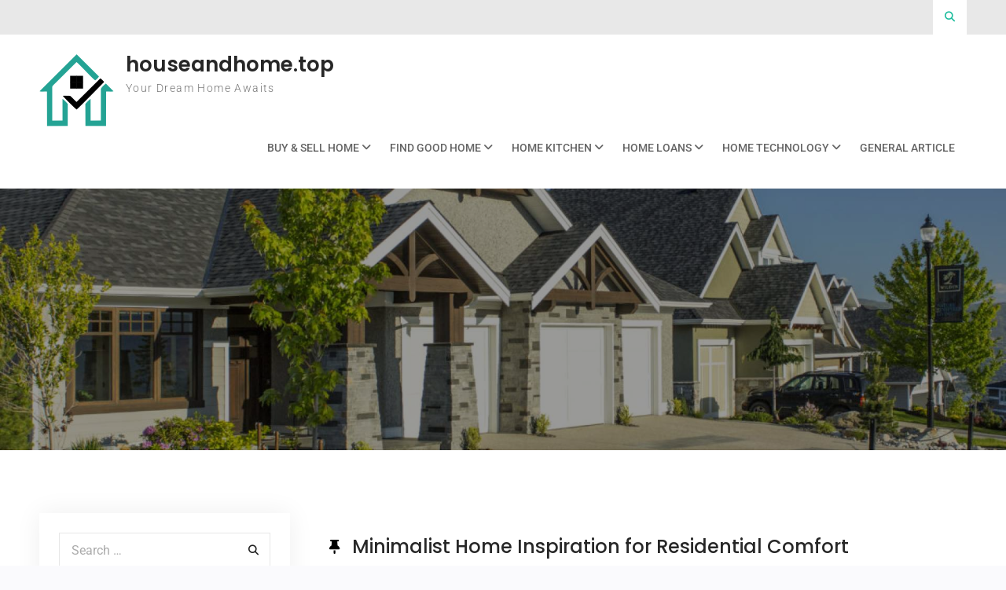

--- FILE ---
content_type: text/html; charset=UTF-8
request_url: https://houseandhome.top/
body_size: 18221
content:
<!doctype html>
<html lang="en-US">
	<head>
		<meta charset="UTF-8">
		<meta name="viewport" content="width=device-width, initial-scale=1">
		<link rel="profile" href="https://gmpg.org/xfn/11">

		<meta name='robots' content='index, follow, max-image-preview:large, max-snippet:-1, max-video-preview:-1' />

	<!-- This site is optimized with the Yoast SEO plugin v26.8 - https://yoast.com/product/yoast-seo-wordpress/ -->
	<title>houseandhome.top - Your Dream Home Awaits</title>
	<link rel="next" href="/page/2" />
	<meta property="og:locale" content="en_US" />
	<meta property="og:type" content="website" />
	<meta property="og:title" content="houseandhome.top - Your Dream Home Awaits" />
	<meta property="og:site_name" content="houseandhome.top" />
	<meta name="twitter:card" content="summary_large_image" />
	<script type="application/ld+json" class="yoast-schema-graph">{"@context":"https://schema.org","@graph":[{"@type":"WebSite","@id":"/#website","url":"/","name":"houseandhome.top","description":"Your Dream Home Awaits","publisher":{"@id":"/#organization"},"potentialAction":[{"@type":"SearchAction","target":{"@type":"EntryPoint","urlTemplate":"/?s={search_term_string}"},"query-input":{"@type":"PropertyValueSpecification","valueRequired":true,"valueName":"search_term_string"}}],"inLanguage":"en-US"},{"@type":"Organization","@id":"/#organization","name":"houseandhome.top","url":"/","logo":{"@type":"ImageObject","inLanguage":"en-US","@id":"/#/schema/logo/image/","url":"https://houseandhome.top/wp-content/uploads/2022/05/logo-3.png","contentUrl":"https://houseandhome.top/wp-content/uploads/2022/05/logo-3.png","width":95,"height":92,"caption":"houseandhome.top"},"image":{"@id":"/#/schema/logo/image/"}}]}</script>
	<!-- / Yoast SEO plugin. -->


<link rel="alternate" type="application/rss+xml" title="houseandhome.top &raquo; Feed" href="https://houseandhome.top/feed" />
<style id='wp-img-auto-sizes-contain-inline-css' type='text/css'>
img:is([sizes=auto i],[sizes^="auto," i]){contain-intrinsic-size:3000px 1500px}
/*# sourceURL=wp-img-auto-sizes-contain-inline-css */
</style>
<style id='wp-emoji-styles-inline-css' type='text/css'>

	img.wp-smiley, img.emoji {
		display: inline !important;
		border: none !important;
		box-shadow: none !important;
		height: 1em !important;
		width: 1em !important;
		margin: 0 0.07em !important;
		vertical-align: -0.1em !important;
		background: none !important;
		padding: 0 !important;
	}
/*# sourceURL=wp-emoji-styles-inline-css */
</style>
<style id='wp-block-library-inline-css' type='text/css'>
:root{--wp-block-synced-color:#7a00df;--wp-block-synced-color--rgb:122,0,223;--wp-bound-block-color:var(--wp-block-synced-color);--wp-editor-canvas-background:#ddd;--wp-admin-theme-color:#007cba;--wp-admin-theme-color--rgb:0,124,186;--wp-admin-theme-color-darker-10:#006ba1;--wp-admin-theme-color-darker-10--rgb:0,107,160.5;--wp-admin-theme-color-darker-20:#005a87;--wp-admin-theme-color-darker-20--rgb:0,90,135;--wp-admin-border-width-focus:2px}@media (min-resolution:192dpi){:root{--wp-admin-border-width-focus:1.5px}}.wp-element-button{cursor:pointer}:root .has-very-light-gray-background-color{background-color:#eee}:root .has-very-dark-gray-background-color{background-color:#313131}:root .has-very-light-gray-color{color:#eee}:root .has-very-dark-gray-color{color:#313131}:root .has-vivid-green-cyan-to-vivid-cyan-blue-gradient-background{background:linear-gradient(135deg,#00d084,#0693e3)}:root .has-purple-crush-gradient-background{background:linear-gradient(135deg,#34e2e4,#4721fb 50%,#ab1dfe)}:root .has-hazy-dawn-gradient-background{background:linear-gradient(135deg,#faaca8,#dad0ec)}:root .has-subdued-olive-gradient-background{background:linear-gradient(135deg,#fafae1,#67a671)}:root .has-atomic-cream-gradient-background{background:linear-gradient(135deg,#fdd79a,#004a59)}:root .has-nightshade-gradient-background{background:linear-gradient(135deg,#330968,#31cdcf)}:root .has-midnight-gradient-background{background:linear-gradient(135deg,#020381,#2874fc)}:root{--wp--preset--font-size--normal:16px;--wp--preset--font-size--huge:42px}.has-regular-font-size{font-size:1em}.has-larger-font-size{font-size:2.625em}.has-normal-font-size{font-size:var(--wp--preset--font-size--normal)}.has-huge-font-size{font-size:var(--wp--preset--font-size--huge)}.has-text-align-center{text-align:center}.has-text-align-left{text-align:left}.has-text-align-right{text-align:right}.has-fit-text{white-space:nowrap!important}#end-resizable-editor-section{display:none}.aligncenter{clear:both}.items-justified-left{justify-content:flex-start}.items-justified-center{justify-content:center}.items-justified-right{justify-content:flex-end}.items-justified-space-between{justify-content:space-between}.screen-reader-text{border:0;clip-path:inset(50%);height:1px;margin:-1px;overflow:hidden;padding:0;position:absolute;width:1px;word-wrap:normal!important}.screen-reader-text:focus{background-color:#ddd;clip-path:none;color:#444;display:block;font-size:1em;height:auto;left:5px;line-height:normal;padding:15px 23px 14px;text-decoration:none;top:5px;width:auto;z-index:100000}html :where(.has-border-color){border-style:solid}html :where([style*=border-top-color]){border-top-style:solid}html :where([style*=border-right-color]){border-right-style:solid}html :where([style*=border-bottom-color]){border-bottom-style:solid}html :where([style*=border-left-color]){border-left-style:solid}html :where([style*=border-width]){border-style:solid}html :where([style*=border-top-width]){border-top-style:solid}html :where([style*=border-right-width]){border-right-style:solid}html :where([style*=border-bottom-width]){border-bottom-style:solid}html :where([style*=border-left-width]){border-left-style:solid}html :where(img[class*=wp-image-]){height:auto;max-width:100%}:where(figure){margin:0 0 1em}html :where(.is-position-sticky){--wp-admin--admin-bar--position-offset:var(--wp-admin--admin-bar--height,0px)}@media screen and (max-width:600px){html :where(.is-position-sticky){--wp-admin--admin-bar--position-offset:0px}}

/*# sourceURL=wp-block-library-inline-css */
</style><style id='wp-block-heading-inline-css' type='text/css'>
h1:where(.wp-block-heading).has-background,h2:where(.wp-block-heading).has-background,h3:where(.wp-block-heading).has-background,h4:where(.wp-block-heading).has-background,h5:where(.wp-block-heading).has-background,h6:where(.wp-block-heading).has-background{padding:1.25em 2.375em}h1.has-text-align-left[style*=writing-mode]:where([style*=vertical-lr]),h1.has-text-align-right[style*=writing-mode]:where([style*=vertical-rl]),h2.has-text-align-left[style*=writing-mode]:where([style*=vertical-lr]),h2.has-text-align-right[style*=writing-mode]:where([style*=vertical-rl]),h3.has-text-align-left[style*=writing-mode]:where([style*=vertical-lr]),h3.has-text-align-right[style*=writing-mode]:where([style*=vertical-rl]),h4.has-text-align-left[style*=writing-mode]:where([style*=vertical-lr]),h4.has-text-align-right[style*=writing-mode]:where([style*=vertical-rl]),h5.has-text-align-left[style*=writing-mode]:where([style*=vertical-lr]),h5.has-text-align-right[style*=writing-mode]:where([style*=vertical-rl]),h6.has-text-align-left[style*=writing-mode]:where([style*=vertical-lr]),h6.has-text-align-right[style*=writing-mode]:where([style*=vertical-rl]){rotate:180deg}
/*# sourceURL=https://houseandhome.top/wp-includes/blocks/heading/style.min.css */
</style>
<style id='wp-block-image-inline-css' type='text/css'>
.wp-block-image>a,.wp-block-image>figure>a{display:inline-block}.wp-block-image img{box-sizing:border-box;height:auto;max-width:100%;vertical-align:bottom}@media not (prefers-reduced-motion){.wp-block-image img.hide{visibility:hidden}.wp-block-image img.show{animation:show-content-image .4s}}.wp-block-image[style*=border-radius] img,.wp-block-image[style*=border-radius]>a{border-radius:inherit}.wp-block-image.has-custom-border img{box-sizing:border-box}.wp-block-image.aligncenter{text-align:center}.wp-block-image.alignfull>a,.wp-block-image.alignwide>a{width:100%}.wp-block-image.alignfull img,.wp-block-image.alignwide img{height:auto;width:100%}.wp-block-image .aligncenter,.wp-block-image .alignleft,.wp-block-image .alignright,.wp-block-image.aligncenter,.wp-block-image.alignleft,.wp-block-image.alignright{display:table}.wp-block-image .aligncenter>figcaption,.wp-block-image .alignleft>figcaption,.wp-block-image .alignright>figcaption,.wp-block-image.aligncenter>figcaption,.wp-block-image.alignleft>figcaption,.wp-block-image.alignright>figcaption{caption-side:bottom;display:table-caption}.wp-block-image .alignleft{float:left;margin:.5em 1em .5em 0}.wp-block-image .alignright{float:right;margin:.5em 0 .5em 1em}.wp-block-image .aligncenter{margin-left:auto;margin-right:auto}.wp-block-image :where(figcaption){margin-bottom:1em;margin-top:.5em}.wp-block-image.is-style-circle-mask img{border-radius:9999px}@supports ((-webkit-mask-image:none) or (mask-image:none)) or (-webkit-mask-image:none){.wp-block-image.is-style-circle-mask img{border-radius:0;-webkit-mask-image:url('data:image/svg+xml;utf8,<svg viewBox="0 0 100 100" xmlns="http://www.w3.org/2000/svg"><circle cx="50" cy="50" r="50"/></svg>');mask-image:url('data:image/svg+xml;utf8,<svg viewBox="0 0 100 100" xmlns="http://www.w3.org/2000/svg"><circle cx="50" cy="50" r="50"/></svg>');mask-mode:alpha;-webkit-mask-position:center;mask-position:center;-webkit-mask-repeat:no-repeat;mask-repeat:no-repeat;-webkit-mask-size:contain;mask-size:contain}}:root :where(.wp-block-image.is-style-rounded img,.wp-block-image .is-style-rounded img){border-radius:9999px}.wp-block-image figure{margin:0}.wp-lightbox-container{display:flex;flex-direction:column;position:relative}.wp-lightbox-container img{cursor:zoom-in}.wp-lightbox-container img:hover+button{opacity:1}.wp-lightbox-container button{align-items:center;backdrop-filter:blur(16px) saturate(180%);background-color:#5a5a5a40;border:none;border-radius:4px;cursor:zoom-in;display:flex;height:20px;justify-content:center;opacity:0;padding:0;position:absolute;right:16px;text-align:center;top:16px;width:20px;z-index:100}@media not (prefers-reduced-motion){.wp-lightbox-container button{transition:opacity .2s ease}}.wp-lightbox-container button:focus-visible{outline:3px auto #5a5a5a40;outline:3px auto -webkit-focus-ring-color;outline-offset:3px}.wp-lightbox-container button:hover{cursor:pointer;opacity:1}.wp-lightbox-container button:focus{opacity:1}.wp-lightbox-container button:focus,.wp-lightbox-container button:hover,.wp-lightbox-container button:not(:hover):not(:active):not(.has-background){background-color:#5a5a5a40;border:none}.wp-lightbox-overlay{box-sizing:border-box;cursor:zoom-out;height:100vh;left:0;overflow:hidden;position:fixed;top:0;visibility:hidden;width:100%;z-index:100000}.wp-lightbox-overlay .close-button{align-items:center;cursor:pointer;display:flex;justify-content:center;min-height:40px;min-width:40px;padding:0;position:absolute;right:calc(env(safe-area-inset-right) + 16px);top:calc(env(safe-area-inset-top) + 16px);z-index:5000000}.wp-lightbox-overlay .close-button:focus,.wp-lightbox-overlay .close-button:hover,.wp-lightbox-overlay .close-button:not(:hover):not(:active):not(.has-background){background:none;border:none}.wp-lightbox-overlay .lightbox-image-container{height:var(--wp--lightbox-container-height);left:50%;overflow:hidden;position:absolute;top:50%;transform:translate(-50%,-50%);transform-origin:top left;width:var(--wp--lightbox-container-width);z-index:9999999999}.wp-lightbox-overlay .wp-block-image{align-items:center;box-sizing:border-box;display:flex;height:100%;justify-content:center;margin:0;position:relative;transform-origin:0 0;width:100%;z-index:3000000}.wp-lightbox-overlay .wp-block-image img{height:var(--wp--lightbox-image-height);min-height:var(--wp--lightbox-image-height);min-width:var(--wp--lightbox-image-width);width:var(--wp--lightbox-image-width)}.wp-lightbox-overlay .wp-block-image figcaption{display:none}.wp-lightbox-overlay button{background:none;border:none}.wp-lightbox-overlay .scrim{background-color:#fff;height:100%;opacity:.9;position:absolute;width:100%;z-index:2000000}.wp-lightbox-overlay.active{visibility:visible}@media not (prefers-reduced-motion){.wp-lightbox-overlay.active{animation:turn-on-visibility .25s both}.wp-lightbox-overlay.active img{animation:turn-on-visibility .35s both}.wp-lightbox-overlay.show-closing-animation:not(.active){animation:turn-off-visibility .35s both}.wp-lightbox-overlay.show-closing-animation:not(.active) img{animation:turn-off-visibility .25s both}.wp-lightbox-overlay.zoom.active{animation:none;opacity:1;visibility:visible}.wp-lightbox-overlay.zoom.active .lightbox-image-container{animation:lightbox-zoom-in .4s}.wp-lightbox-overlay.zoom.active .lightbox-image-container img{animation:none}.wp-lightbox-overlay.zoom.active .scrim{animation:turn-on-visibility .4s forwards}.wp-lightbox-overlay.zoom.show-closing-animation:not(.active){animation:none}.wp-lightbox-overlay.zoom.show-closing-animation:not(.active) .lightbox-image-container{animation:lightbox-zoom-out .4s}.wp-lightbox-overlay.zoom.show-closing-animation:not(.active) .lightbox-image-container img{animation:none}.wp-lightbox-overlay.zoom.show-closing-animation:not(.active) .scrim{animation:turn-off-visibility .4s forwards}}@keyframes show-content-image{0%{visibility:hidden}99%{visibility:hidden}to{visibility:visible}}@keyframes turn-on-visibility{0%{opacity:0}to{opacity:1}}@keyframes turn-off-visibility{0%{opacity:1;visibility:visible}99%{opacity:0;visibility:visible}to{opacity:0;visibility:hidden}}@keyframes lightbox-zoom-in{0%{transform:translate(calc((-100vw + var(--wp--lightbox-scrollbar-width))/2 + var(--wp--lightbox-initial-left-position)),calc(-50vh + var(--wp--lightbox-initial-top-position))) scale(var(--wp--lightbox-scale))}to{transform:translate(-50%,-50%) scale(1)}}@keyframes lightbox-zoom-out{0%{transform:translate(-50%,-50%) scale(1);visibility:visible}99%{visibility:visible}to{transform:translate(calc((-100vw + var(--wp--lightbox-scrollbar-width))/2 + var(--wp--lightbox-initial-left-position)),calc(-50vh + var(--wp--lightbox-initial-top-position))) scale(var(--wp--lightbox-scale));visibility:hidden}}
/*# sourceURL=https://houseandhome.top/wp-includes/blocks/image/style.min.css */
</style>
<style id='wp-block-image-theme-inline-css' type='text/css'>
:root :where(.wp-block-image figcaption){color:#555;font-size:13px;text-align:center}.is-dark-theme :root :where(.wp-block-image figcaption){color:#ffffffa6}.wp-block-image{margin:0 0 1em}
/*# sourceURL=https://houseandhome.top/wp-includes/blocks/image/theme.min.css */
</style>
<style id='wp-block-tag-cloud-inline-css' type='text/css'>
.wp-block-tag-cloud{box-sizing:border-box}.wp-block-tag-cloud.aligncenter{justify-content:center;text-align:center}.wp-block-tag-cloud a{display:inline-block;margin-right:5px}.wp-block-tag-cloud span{display:inline-block;margin-left:5px;text-decoration:none}:root :where(.wp-block-tag-cloud.is-style-outline){display:flex;flex-wrap:wrap;gap:1ch}:root :where(.wp-block-tag-cloud.is-style-outline a){border:1px solid;font-size:unset!important;margin-right:0;padding:1ch 2ch;text-decoration:none!important}
/*# sourceURL=https://houseandhome.top/wp-includes/blocks/tag-cloud/style.min.css */
</style>
<style id='wp-block-paragraph-inline-css' type='text/css'>
.is-small-text{font-size:.875em}.is-regular-text{font-size:1em}.is-large-text{font-size:2.25em}.is-larger-text{font-size:3em}.has-drop-cap:not(:focus):first-letter{float:left;font-size:8.4em;font-style:normal;font-weight:100;line-height:.68;margin:.05em .1em 0 0;text-transform:uppercase}body.rtl .has-drop-cap:not(:focus):first-letter{float:none;margin-left:.1em}p.has-drop-cap.has-background{overflow:hidden}:root :where(p.has-background){padding:1.25em 2.375em}:where(p.has-text-color:not(.has-link-color)) a{color:inherit}p.has-text-align-left[style*="writing-mode:vertical-lr"],p.has-text-align-right[style*="writing-mode:vertical-rl"]{rotate:180deg}
/*# sourceURL=https://houseandhome.top/wp-includes/blocks/paragraph/style.min.css */
</style>
<style id='global-styles-inline-css' type='text/css'>
:root{--wp--preset--aspect-ratio--square: 1;--wp--preset--aspect-ratio--4-3: 4/3;--wp--preset--aspect-ratio--3-4: 3/4;--wp--preset--aspect-ratio--3-2: 3/2;--wp--preset--aspect-ratio--2-3: 2/3;--wp--preset--aspect-ratio--16-9: 16/9;--wp--preset--aspect-ratio--9-16: 9/16;--wp--preset--color--black: #111111;--wp--preset--color--cyan-bluish-gray: #abb8c3;--wp--preset--color--white: #ffffff;--wp--preset--color--pale-pink: #f78da7;--wp--preset--color--vivid-red: #cf2e2e;--wp--preset--color--luminous-vivid-orange: #ff6900;--wp--preset--color--luminous-vivid-amber: #fcb900;--wp--preset--color--light-green-cyan: #7bdcb5;--wp--preset--color--vivid-green-cyan: #00d084;--wp--preset--color--pale-cyan-blue: #8ed1fc;--wp--preset--color--vivid-cyan-blue: #0693e3;--wp--preset--color--vivid-purple: #9b51e0;--wp--preset--color--gray: #f4f4f4;--wp--preset--color--blue: #3a85eb;--wp--preset--color--yellow: #e9c01e;--wp--preset--gradient--vivid-cyan-blue-to-vivid-purple: linear-gradient(135deg,rgb(6,147,227) 0%,rgb(155,81,224) 100%);--wp--preset--gradient--light-green-cyan-to-vivid-green-cyan: linear-gradient(135deg,rgb(122,220,180) 0%,rgb(0,208,130) 100%);--wp--preset--gradient--luminous-vivid-amber-to-luminous-vivid-orange: linear-gradient(135deg,rgb(252,185,0) 0%,rgb(255,105,0) 100%);--wp--preset--gradient--luminous-vivid-orange-to-vivid-red: linear-gradient(135deg,rgb(255,105,0) 0%,rgb(207,46,46) 100%);--wp--preset--gradient--very-light-gray-to-cyan-bluish-gray: linear-gradient(135deg,rgb(238,238,238) 0%,rgb(169,184,195) 100%);--wp--preset--gradient--cool-to-warm-spectrum: linear-gradient(135deg,rgb(74,234,220) 0%,rgb(151,120,209) 20%,rgb(207,42,186) 40%,rgb(238,44,130) 60%,rgb(251,105,98) 80%,rgb(254,248,76) 100%);--wp--preset--gradient--blush-light-purple: linear-gradient(135deg,rgb(255,206,236) 0%,rgb(152,150,240) 100%);--wp--preset--gradient--blush-bordeaux: linear-gradient(135deg,rgb(254,205,165) 0%,rgb(254,45,45) 50%,rgb(107,0,62) 100%);--wp--preset--gradient--luminous-dusk: linear-gradient(135deg,rgb(255,203,112) 0%,rgb(199,81,192) 50%,rgb(65,88,208) 100%);--wp--preset--gradient--pale-ocean: linear-gradient(135deg,rgb(255,245,203) 0%,rgb(182,227,212) 50%,rgb(51,167,181) 100%);--wp--preset--gradient--electric-grass: linear-gradient(135deg,rgb(202,248,128) 0%,rgb(113,206,126) 100%);--wp--preset--gradient--midnight: linear-gradient(135deg,rgb(2,3,129) 0%,rgb(40,116,252) 100%);--wp--preset--font-size--small: 14px;--wp--preset--font-size--medium: 20px;--wp--preset--font-size--large: 42px;--wp--preset--font-size--x-large: 42px;--wp--preset--font-size--normal: 18px;--wp--preset--font-size--huge: 54px;--wp--preset--spacing--20: 0.44rem;--wp--preset--spacing--30: 0.67rem;--wp--preset--spacing--40: 1rem;--wp--preset--spacing--50: 1.5rem;--wp--preset--spacing--60: 2.25rem;--wp--preset--spacing--70: 3.38rem;--wp--preset--spacing--80: 5.06rem;--wp--preset--shadow--natural: 6px 6px 9px rgba(0, 0, 0, 0.2);--wp--preset--shadow--deep: 12px 12px 50px rgba(0, 0, 0, 0.4);--wp--preset--shadow--sharp: 6px 6px 0px rgba(0, 0, 0, 0.2);--wp--preset--shadow--outlined: 6px 6px 0px -3px rgb(255, 255, 255), 6px 6px rgb(0, 0, 0);--wp--preset--shadow--crisp: 6px 6px 0px rgb(0, 0, 0);}:where(.is-layout-flex){gap: 0.5em;}:where(.is-layout-grid){gap: 0.5em;}body .is-layout-flex{display: flex;}.is-layout-flex{flex-wrap: wrap;align-items: center;}.is-layout-flex > :is(*, div){margin: 0;}body .is-layout-grid{display: grid;}.is-layout-grid > :is(*, div){margin: 0;}:where(.wp-block-columns.is-layout-flex){gap: 2em;}:where(.wp-block-columns.is-layout-grid){gap: 2em;}:where(.wp-block-post-template.is-layout-flex){gap: 1.25em;}:where(.wp-block-post-template.is-layout-grid){gap: 1.25em;}.has-black-color{color: var(--wp--preset--color--black) !important;}.has-cyan-bluish-gray-color{color: var(--wp--preset--color--cyan-bluish-gray) !important;}.has-white-color{color: var(--wp--preset--color--white) !important;}.has-pale-pink-color{color: var(--wp--preset--color--pale-pink) !important;}.has-vivid-red-color{color: var(--wp--preset--color--vivid-red) !important;}.has-luminous-vivid-orange-color{color: var(--wp--preset--color--luminous-vivid-orange) !important;}.has-luminous-vivid-amber-color{color: var(--wp--preset--color--luminous-vivid-amber) !important;}.has-light-green-cyan-color{color: var(--wp--preset--color--light-green-cyan) !important;}.has-vivid-green-cyan-color{color: var(--wp--preset--color--vivid-green-cyan) !important;}.has-pale-cyan-blue-color{color: var(--wp--preset--color--pale-cyan-blue) !important;}.has-vivid-cyan-blue-color{color: var(--wp--preset--color--vivid-cyan-blue) !important;}.has-vivid-purple-color{color: var(--wp--preset--color--vivid-purple) !important;}.has-black-background-color{background-color: var(--wp--preset--color--black) !important;}.has-cyan-bluish-gray-background-color{background-color: var(--wp--preset--color--cyan-bluish-gray) !important;}.has-white-background-color{background-color: var(--wp--preset--color--white) !important;}.has-pale-pink-background-color{background-color: var(--wp--preset--color--pale-pink) !important;}.has-vivid-red-background-color{background-color: var(--wp--preset--color--vivid-red) !important;}.has-luminous-vivid-orange-background-color{background-color: var(--wp--preset--color--luminous-vivid-orange) !important;}.has-luminous-vivid-amber-background-color{background-color: var(--wp--preset--color--luminous-vivid-amber) !important;}.has-light-green-cyan-background-color{background-color: var(--wp--preset--color--light-green-cyan) !important;}.has-vivid-green-cyan-background-color{background-color: var(--wp--preset--color--vivid-green-cyan) !important;}.has-pale-cyan-blue-background-color{background-color: var(--wp--preset--color--pale-cyan-blue) !important;}.has-vivid-cyan-blue-background-color{background-color: var(--wp--preset--color--vivid-cyan-blue) !important;}.has-vivid-purple-background-color{background-color: var(--wp--preset--color--vivid-purple) !important;}.has-black-border-color{border-color: var(--wp--preset--color--black) !important;}.has-cyan-bluish-gray-border-color{border-color: var(--wp--preset--color--cyan-bluish-gray) !important;}.has-white-border-color{border-color: var(--wp--preset--color--white) !important;}.has-pale-pink-border-color{border-color: var(--wp--preset--color--pale-pink) !important;}.has-vivid-red-border-color{border-color: var(--wp--preset--color--vivid-red) !important;}.has-luminous-vivid-orange-border-color{border-color: var(--wp--preset--color--luminous-vivid-orange) !important;}.has-luminous-vivid-amber-border-color{border-color: var(--wp--preset--color--luminous-vivid-amber) !important;}.has-light-green-cyan-border-color{border-color: var(--wp--preset--color--light-green-cyan) !important;}.has-vivid-green-cyan-border-color{border-color: var(--wp--preset--color--vivid-green-cyan) !important;}.has-pale-cyan-blue-border-color{border-color: var(--wp--preset--color--pale-cyan-blue) !important;}.has-vivid-cyan-blue-border-color{border-color: var(--wp--preset--color--vivid-cyan-blue) !important;}.has-vivid-purple-border-color{border-color: var(--wp--preset--color--vivid-purple) !important;}.has-vivid-cyan-blue-to-vivid-purple-gradient-background{background: var(--wp--preset--gradient--vivid-cyan-blue-to-vivid-purple) !important;}.has-light-green-cyan-to-vivid-green-cyan-gradient-background{background: var(--wp--preset--gradient--light-green-cyan-to-vivid-green-cyan) !important;}.has-luminous-vivid-amber-to-luminous-vivid-orange-gradient-background{background: var(--wp--preset--gradient--luminous-vivid-amber-to-luminous-vivid-orange) !important;}.has-luminous-vivid-orange-to-vivid-red-gradient-background{background: var(--wp--preset--gradient--luminous-vivid-orange-to-vivid-red) !important;}.has-very-light-gray-to-cyan-bluish-gray-gradient-background{background: var(--wp--preset--gradient--very-light-gray-to-cyan-bluish-gray) !important;}.has-cool-to-warm-spectrum-gradient-background{background: var(--wp--preset--gradient--cool-to-warm-spectrum) !important;}.has-blush-light-purple-gradient-background{background: var(--wp--preset--gradient--blush-light-purple) !important;}.has-blush-bordeaux-gradient-background{background: var(--wp--preset--gradient--blush-bordeaux) !important;}.has-luminous-dusk-gradient-background{background: var(--wp--preset--gradient--luminous-dusk) !important;}.has-pale-ocean-gradient-background{background: var(--wp--preset--gradient--pale-ocean) !important;}.has-electric-grass-gradient-background{background: var(--wp--preset--gradient--electric-grass) !important;}.has-midnight-gradient-background{background: var(--wp--preset--gradient--midnight) !important;}.has-small-font-size{font-size: var(--wp--preset--font-size--small) !important;}.has-medium-font-size{font-size: var(--wp--preset--font-size--medium) !important;}.has-large-font-size{font-size: var(--wp--preset--font-size--large) !important;}.has-x-large-font-size{font-size: var(--wp--preset--font-size--x-large) !important;}
/*# sourceURL=global-styles-inline-css */
</style>

<style id='classic-theme-styles-inline-css' type='text/css'>
/*! This file is auto-generated */
.wp-block-button__link{color:#fff;background-color:#32373c;border-radius:9999px;box-shadow:none;text-decoration:none;padding:calc(.667em + 2px) calc(1.333em + 2px);font-size:1.125em}.wp-block-file__button{background:#32373c;color:#fff;text-decoration:none}
/*# sourceURL=/wp-includes/css/classic-themes.min.css */
</style>
<link rel='stylesheet' id='font-awesome-css' href='https://houseandhome.top/wp-content/themes/surya-chandra-lite/third-party/font-awesome/css/all.min.css?ver=6.7.2' type='text/css' media='all' />
<link rel='stylesheet' id='surya-chandra-google-fonts-css' href='https://houseandhome.top/wp-content/fonts/f7b73a3b15f35804fca297977d75dc79.css' type='text/css' media='all' />
<link rel='stylesheet' id='surya-chandra-style-css' href='https://houseandhome.top/wp-content/themes/business-mart/style.css?ver=1.2.5' type='text/css' media='all' />
<link rel='stylesheet' id='surya-chandra-block-style-css' href='https://houseandhome.top/wp-content/themes/surya-chandra-lite/css/blocks.css?ver=20250805-11428' type='text/css' media='all' />
<link rel='stylesheet' id='surya-chandra-lite-style-parent-css' href='https://houseandhome.top/wp-content/themes/surya-chandra-lite/style.css?ver=6.9' type='text/css' media='all' />
<link rel='stylesheet' id='business-mart-style-css' href='https://houseandhome.top/wp-content/themes/business-mart/style.css?ver=1.0.0' type='text/css' media='all' />
<link rel='stylesheet' id='wp-add-custom-css-css' href='https://houseandhome.top?display_custom_css=css&#038;ver=6.9' type='text/css' media='all' />
<script type="text/javascript" src="https://houseandhome.top/wp-includes/js/jquery/jquery.min.js?ver=3.7.1" id="jquery-core-js"></script>
<script type="text/javascript" src="https://houseandhome.top/wp-includes/js/jquery/jquery-migrate.min.js?ver=3.4.1" id="jquery-migrate-js"></script>
<link rel="https://api.w.org/" href="https://houseandhome.top/wp-json/" /><link rel="EditURI" type="application/rsd+xml" title="RSD" href="https://houseandhome.top/xmlrpc.php?rsd" />
<meta name="generator" content="WordPress 6.9" />
<link rel="icon" href="https://houseandhome.top/wp-content/uploads/2022/05/cropped-icon-32x32.png" sizes="32x32" />
<link rel="icon" href="https://houseandhome.top/wp-content/uploads/2022/05/cropped-icon-192x192.png" sizes="192x192" />
<link rel="apple-touch-icon" href="https://houseandhome.top/wp-content/uploads/2022/05/cropped-icon-180x180.png" />
<meta name="msapplication-TileImage" content="https://houseandhome.top/wp-content/uploads/2022/05/cropped-icon-270x270.png" />
	</head>

	<body class="home blog wp-custom-logo wp-embed-responsive wp-theme-surya-chandra-lite wp-child-theme-business-mart hfeed archive-layout-simple global-layout-left-sidebar header-layout-1 disable-quick-link">
				<div id="page" class="site">
			<a class="skip-link screen-reader-text" href="#content">Skip to content</a>

			<div id="tophead">
	<div class="container">

		<a href="#" class="search-icon"><i class="fa fa-search"></i></a>
		<div class="search-box-wrap">
			<div class="container">
				

<form role="search" method="get" class="search-form" action="https://houseandhome.top/">
	<label for="search-form-6970c6a8a8299">
		<span class="screen-reader-text">Search for:</span>
	</label>
	<input type="search" id="search-form-6970c6a8a8299" class="search-field" placeholder="Search &hellip;" value="" name="s" />
	<a href="#" class="btn btn-close-search">X</a>
	<input type="submit" class="search-submit" value="&#xf002;" />
</form><!-- .search-form -->
			</div><!-- .container -->
		</div><!-- .search-box-wrap -->


		
		<div class="header-social-wrapper">
					</div><!-- .header-social-wrapper -->
	</div><!-- .container -->
</div><!-- #tophead -->

<header id="masthead" class="site-header">
	<div class="container">

				<div class="site-branding">
			<a href="https://houseandhome.top/" class="custom-logo-link"  aria-current="page"><img width="95" height="92" src="https://houseandhome.top/wp-content/uploads/2022/05/logo-3.png" class="custom-logo" alt="houseandhome.top" decoding="async" /></a>							<div id="site-identity">
																		<h1 class="site-title"><a href="https://houseandhome.top/" rel="home">houseandhome.top</a></h1>
																													<p class="site-description">Your Dream Home Awaits</p>
															</div><!-- #site-identity -->
					</div><!-- .site-branding -->
		
		<div id="header-right">
			<div id="quick-link-buttons">
															</div><!-- #quick-link-buttons -->
		</div><!-- #header-right -->

		<div id="main-navigation">
			<div class="menu-wrapper">
				<button id="menu-toggle" class="menu-toggle" aria-controls="main-menu" aria-expanded="false"><i class="fa fa-bars"></i><i class="fa fa-times" aria-hidden="true"></i><span class="menu-label">Menu</span></button>

				<div class="menu-inside-wrapper">
					<nav id="site-navigation" class="main-navigation">
						<div class="menu-secondary-menu-container"><ul id="primary-menu" class="menu"><li id="menu-item-51" class="menu-item menu-item-type-taxonomy menu-item-object-category menu-item-has-children menu-item-51"><a href="https://houseandhome.top/category/buy-sell-home">Buy &amp; Sell Home</a>
<ul class="sub-menu">
	<li id="menu-item-52" class="menu-item menu-item-type-taxonomy menu-item-object-category menu-item-52"><a href="https://houseandhome.top/category/buy-sell-home/buy-home-tips">Buy Home Tips</a></li>
	<li id="menu-item-53" class="menu-item menu-item-type-taxonomy menu-item-object-category menu-item-53"><a href="https://houseandhome.top/category/buy-sell-home/home-agent">Home Agent</a></li>
	<li id="menu-item-54" class="menu-item menu-item-type-taxonomy menu-item-object-category menu-item-54"><a href="https://houseandhome.top/category/buy-sell-home/property-discussion">Property Discussion</a></li>
	<li id="menu-item-55" class="menu-item menu-item-type-taxonomy menu-item-object-category menu-item-55"><a href="https://houseandhome.top/category/buy-sell-home/sell-home-easier">Sell Home Easier</a></li>
	<li id="menu-item-56" class="menu-item menu-item-type-taxonomy menu-item-object-category menu-item-56"><a href="https://houseandhome.top/category/buy-sell-home/sell-home-tips">Sell Home Tips</a></li>
	<li id="menu-item-57" class="menu-item menu-item-type-taxonomy menu-item-object-category menu-item-57"><a href="https://houseandhome.top/category/buy-sell-home/small-space-home">Small Space Home</a></li>
</ul>
</li>
<li id="menu-item-58" class="menu-item menu-item-type-taxonomy menu-item-object-category menu-item-has-children menu-item-58"><a href="https://houseandhome.top/category/find-good-home">Find Good Home</a>
<ul class="sub-menu">
	<li id="menu-item-59" class="menu-item menu-item-type-taxonomy menu-item-object-category menu-item-59"><a href="https://houseandhome.top/category/find-good-home/best-home-listings">Best Home Listings</a></li>
	<li id="menu-item-60" class="menu-item menu-item-type-taxonomy menu-item-object-category menu-item-60"><a href="https://houseandhome.top/category/find-good-home/dream-home">Dream Home</a></li>
	<li id="menu-item-61" class="menu-item menu-item-type-taxonomy menu-item-object-category menu-item-61"><a href="https://houseandhome.top/category/find-good-home/find-designer-home">Find Designer Home</a></li>
	<li id="menu-item-62" class="menu-item menu-item-type-taxonomy menu-item-object-category menu-item-62"><a href="https://houseandhome.top/category/find-good-home/home-inspection">Home Inspection</a></li>
	<li id="menu-item-63" class="menu-item menu-item-type-taxonomy menu-item-object-category menu-item-63"><a href="https://houseandhome.top/category/find-good-home/perfect-home">Perfect Home</a></li>
	<li id="menu-item-64" class="menu-item menu-item-type-taxonomy menu-item-object-category menu-item-64"><a href="https://houseandhome.top/category/find-good-home/rental-home">Rental Home</a></li>
</ul>
</li>
<li id="menu-item-66" class="menu-item menu-item-type-taxonomy menu-item-object-category menu-item-has-children menu-item-66"><a href="https://houseandhome.top/category/home-kitchen">Home Kitchen</a>
<ul class="sub-menu">
	<li id="menu-item-67" class="menu-item menu-item-type-taxonomy menu-item-object-category menu-item-67"><a href="https://houseandhome.top/category/home-kitchen/kitchen-dining">Kitchen &amp; Dining</a></li>
	<li id="menu-item-68" class="menu-item menu-item-type-taxonomy menu-item-object-category menu-item-68"><a href="https://houseandhome.top/category/home-kitchen/kitchen-appliances-product">Kitchen Appliances &amp; Product</a></li>
	<li id="menu-item-69" class="menu-item menu-item-type-taxonomy menu-item-object-category menu-item-69"><a href="https://houseandhome.top/category/home-kitchen/kitchen-cabinets">Kitchen Cabinets</a></li>
	<li id="menu-item-70" class="menu-item menu-item-type-taxonomy menu-item-object-category menu-item-70"><a href="https://houseandhome.top/category/home-kitchen/kitchen-design">Kitchen Design</a></li>
	<li id="menu-item-71" class="menu-item menu-item-type-taxonomy menu-item-object-category menu-item-71"><a href="https://houseandhome.top/category/home-kitchen/kitchen-furniture">Kitchen Furniture</a></li>
	<li id="menu-item-72" class="menu-item menu-item-type-taxonomy menu-item-object-category menu-item-72"><a href="https://houseandhome.top/category/home-kitchen/minimalist-kitchen">Minimalist Kitchen</a></li>
</ul>
</li>
<li id="menu-item-73" class="menu-item menu-item-type-taxonomy menu-item-object-category menu-item-has-children menu-item-73"><a href="https://houseandhome.top/category/home-loans">Home Loans</a>
<ul class="sub-menu">
	<li id="menu-item-74" class="menu-item menu-item-type-taxonomy menu-item-object-category menu-item-74"><a href="https://houseandhome.top/category/home-loans/apply-home-loans">Apply Home Loans</a></li>
	<li id="menu-item-75" class="menu-item menu-item-type-taxonomy menu-item-object-category menu-item-75"><a href="https://houseandhome.top/category/home-loans/foreigner-property-loans">Foreigner Property Loans</a></li>
	<li id="menu-item-76" class="menu-item menu-item-type-taxonomy menu-item-object-category menu-item-76"><a href="https://houseandhome.top/category/home-loans/home-loan-comparison">Home Loan Comparison</a></li>
	<li id="menu-item-77" class="menu-item menu-item-type-taxonomy menu-item-object-category menu-item-77"><a href="https://houseandhome.top/category/home-loans/home-loans-quality">Home Loans Quality</a></li>
	<li id="menu-item-78" class="menu-item menu-item-type-taxonomy menu-item-object-category menu-item-78"><a href="https://houseandhome.top/category/home-loans/home-loans-suite">Home Loans Suite</a></li>
	<li id="menu-item-79" class="menu-item menu-item-type-taxonomy menu-item-object-category menu-item-79"><a href="https://houseandhome.top/category/home-loans/homebuyers">Homebuyers</a></li>
</ul>
</li>
<li id="menu-item-80" class="menu-item menu-item-type-taxonomy menu-item-object-category menu-item-has-children menu-item-80"><a href="https://houseandhome.top/category/home-technology">Home Technology</a>
<ul class="sub-menu">
	<li id="menu-item-81" class="menu-item menu-item-type-taxonomy menu-item-object-category menu-item-81"><a href="https://houseandhome.top/category/home-technology/best-smarthome-devices">Best Smarthome Devices</a></li>
	<li id="menu-item-82" class="menu-item menu-item-type-taxonomy menu-item-object-category menu-item-82"><a href="https://houseandhome.top/category/home-technology/home-trends">Home Trends</a></li>
	<li id="menu-item-83" class="menu-item menu-item-type-taxonomy menu-item-object-category menu-item-83"><a href="https://houseandhome.top/category/home-technology/smart-home-appliances">Smart Home Appliances</a></li>
	<li id="menu-item-84" class="menu-item menu-item-type-taxonomy menu-item-object-category menu-item-84"><a href="https://houseandhome.top/category/home-technology/smart-home-ideas">Smart Home Ideas</a></li>
	<li id="menu-item-85" class="menu-item menu-item-type-taxonomy menu-item-object-category menu-item-85"><a href="https://houseandhome.top/category/home-technology/smart-home-shopping">Smart Home Shopping</a></li>
	<li id="menu-item-86" class="menu-item menu-item-type-taxonomy menu-item-object-category menu-item-86"><a href="https://houseandhome.top/category/home-technology/standart-home-technology">Standart Home Technology</a></li>
</ul>
</li>
<li id="menu-item-65" class="menu-item menu-item-type-taxonomy menu-item-object-category menu-item-65"><a href="https://houseandhome.top/category/general-article">General Article</a></li>
</ul></div>					</nav><!-- #site-navigation -->
									</div>
			</div><!-- .menu-wrapper -->
		</div><!-- #main-navigation -->

	</div><!-- .container -->
</header><!-- #masthead -->

<div id="custom-header" class="custom-header-enabled ch-layout-1">
			<img src="https://houseandhome.top/wp-content/uploads/2022/05/11.jpg" alt="" />
	
	
</div><!-- #custom-header -->

			<div id="content" class="site-content">

				<div class="container">

					<div class="inner-wrapper">

	<div id="primary" class="content-area">
		<main id="main" class="site-main">

		
<article id="post-2523" class="post-2523 post type-post status-publish format-standard sticky hentry category-dream-home">

	<div class="entry-content-outer-wrapper">

				<div class="entry-thumb aligncenter">
			<a href="https://houseandhome.top/minimalist-home-inspiration-for-residential-comfort.html">
							</a>
		</div><!-- .entry-thumb -->
		
		<div class="entry-content-wrapper">

			<header class="entry-header">
				<h2 class="entry-title"><a href="https://houseandhome.top/minimalist-home-inspiration-for-residential-comfort.html" rel="bookmark">Minimalist Home Inspiration for Residential Comfort</a></h2>			</header><!-- .entry-header -->
							<div class="entry-meta">
					<span class="posted-on"><a href="https://houseandhome.top/minimalist-home-inspiration-for-residential-comfort.html" rel="bookmark"><time class="entry-date published" datetime="2021-12-29T16:04:00+07:00">29/12/2021</time><time class="updated" datetime="2024-06-04T13:07:27+07:00">04/06/2024</time></a></span><span class="cat-links"><a href="https://houseandhome.top/category/find-good-home/dream-home" rel="category tag">Dream Home</a></span>				</div><!-- .entry-meta -->
			
			<div class="entry-content">
				<p>Having a nice and comfortable home is certainly a dream for everyone. The meaning of the word good is not always interpreted as something luxurious or expensive. A house can be said to be good if it has a good interior design. Limited house land makes many people want to get around their lack of space, so creativity is needed to create a minimalist home that is comfortable to live in. The following are some minimalist home inspirations that can be applied in your home:</p>


<div class="wp-block-image">
<figure class="aligncenter size-large"><img decoding="async" src="https://photos.hotelbeds.com/giata/15/158880/158880a_hb_w_001.jpg" alt=""/></figure>
</div>


<h3 class="wp-block-heading">Residential Scandinavian Concept</h3>



<p>Scandinavian designs are currently one of the most modern designs that are in great demand. In this design, it is more dominant to use neutral color characters such as white. Then the windows and large openings are used so that there is natural lighting and fresh air that enters the house. The Scandinavian concept also presents fabric elements to complete the interior appearance. The interior in Scandinavian is identical to the use of wood material so that the design of the house still looks warm. The main concept of Scandinavian indeed has a natural and simple characteristic.</p>



<h3 class="wp-block-heading">Comfortable and Complete Furniture</h3>



<p>The existence of limitations in space certainly does not reduce creativity to create an ideal minimalist home. You can create a modern residential style that is comfortable and complete with the right spatial arrangement. Starting from a simple storage concept to a dining room with a different color theme. In addition to using different colors, you can use the bar table &hellip; <a href="https://houseandhome.top/minimalist-home-inspiration-for-residential-comfort.html" class="read-more">Read More </a></p>			</div><!-- .entry-content -->

		</div><!-- .entry-content-wrapper -->

	</div><!-- .entry-content-outer-wrapper -->

</article><!-- #post-2523 -->

<article id="post-2521" class="post-2521 post type-post status-publish format-standard sticky hentry category-kitchen-design">

	<div class="entry-content-outer-wrapper">

				<div class="entry-thumb aligncenter">
			<a href="https://houseandhome.top/simple-minimalist-kitchen-design-tips.html">
							</a>
		</div><!-- .entry-thumb -->
		
		<div class="entry-content-wrapper">

			<header class="entry-header">
				<h2 class="entry-title"><a href="https://houseandhome.top/simple-minimalist-kitchen-design-tips.html" rel="bookmark">Simple Minimalist Kitchen Design Tips</a></h2>			</header><!-- .entry-header -->
							<div class="entry-meta">
					<span class="posted-on"><a href="https://houseandhome.top/simple-minimalist-kitchen-design-tips.html" rel="bookmark"><time class="entry-date published" datetime="2021-10-05T16:03:00+07:00">05/10/2021</time><time class="updated" datetime="2022-05-14T16:04:40+07:00">14/05/2022</time></a></span><span class="cat-links"><a href="https://houseandhome.top/category/home-kitchen/kitchen-design" rel="category tag">Kitchen Design</a></span>				</div><!-- .entry-meta -->
			
			<div class="entry-content">
				<p>A simple minimalist kitchen design can make a small kitchen look bigger and function better. Minimalist design does not mean the room is cold and stiff, but emphasizes regular placement and planning to make the room comfortable and harmonious without being cluttered. The following are simple minimalist kitchen design tips:</p>



<div class="wp-block-image"><figure class="aligncenter size-large"><img decoding="async" src="https://i.ibb.co/9szRDGg/1-2.jpg" alt=""/></figure></div>



<h3 class="wp-block-heading">Repetitive Material Usage</h3>



<p>The simple minimalist kitchen design below uses only white and wood with the same pattern from the floor to the cabinet, plus the installation of metal materials. The different finishes seem to blend together, making the kitchen look bigger even though it&#8217;s actually a bit tight. There&#8217;s still room big enough to cook your favorite food.</p>



<h3 class="wp-block-heading">Neutral Color Selection</h3>



<p>White is a strong color to make a simple minimalist kitchen design look more spacious. For the widest impression, pair light gray with white for the main finish and use a bit of dark gray or black on the back wall or above the hanging cabinet to give the back wall a further impression than it really is.</p>



<h3 class="wp-block-heading">Floor Finishing</h3>



<p>The choice of floor can make a simple minimalist kitchen design more attractive, especially if the floor area is limited. Monochrome cabinet finishes can help patterned tiled floors become the main attraction and the cooking area doesn&#8217;t look cramped.</p>



<h3 class="wp-block-heading">Under Cabinet Lighting</h3>



<p>The lighting under the cabinet gives a modern impression and attractive illumination to your simple minimalist kitchen design. The kitchen area also feels more open and flowing. Food cooking time The extra light from the cabinet &hellip; <a href="https://houseandhome.top/simple-minimalist-kitchen-design-tips.html" class="read-more">Read More </a></p>			</div><!-- .entry-content -->

		</div><!-- .entry-content-wrapper -->

	</div><!-- .entry-content-outer-wrapper -->

</article><!-- #post-2521 -->

<article id="post-2519" class="post-2519 post type-post status-publish format-standard sticky hentry category-smart-home-appliances">

	<div class="entry-content-outer-wrapper">

				<div class="entry-thumb aligncenter">
			<a href="https://houseandhome.top/smart-home-technology-to-improve-your-quality-of-life.html">
							</a>
		</div><!-- .entry-thumb -->
		
		<div class="entry-content-wrapper">

			<header class="entry-header">
				<h2 class="entry-title"><a href="https://houseandhome.top/smart-home-technology-to-improve-your-quality-of-life.html" rel="bookmark">Smart Home Technology To Improve Your Quality of Life</a></h2>			</header><!-- .entry-header -->
							<div class="entry-meta">
					<span class="posted-on"><a href="https://houseandhome.top/smart-home-technology-to-improve-your-quality-of-life.html" rel="bookmark"><time class="entry-date published" datetime="2021-08-19T16:01:00+07:00">19/08/2021</time><time class="updated" datetime="2024-06-04T13:08:13+07:00">04/06/2024</time></a></span><span class="cat-links"><a href="https://houseandhome.top/category/home-technology/smart-home-appliances" rel="category tag">Smart Home Appliances</a></span>				</div><!-- .entry-meta -->
			
			<div class="entry-content">
				<p>As a basic human need, the house is getting more and more attention from technology activists. This can be seen from the many choices of devices that can be used to make the home more secure and comfortable. Here are some smart home technologies to improve your quality of life:</p>


<div class="wp-block-image">
<figure class="aligncenter size-large"><img decoding="async" src="https://a1garage.com/wp-content/uploads/2023/11/The-Evolution-of-Smart-Homes-copy.jpg" alt=""/></figure>
</div>


<h3 class="wp-block-heading">Auto setting</h3>



<p>Now there is technology that allows us to turn on the lights, open and close the curtains, and perform other tasks automatically. Technology development like this will get better in the future. Not only cellphones that carry smart concepts, but homes can become smart homes with modifications like this. You no longer have to bother getting up early to prepare. Just set the timer according to your needs, the food will be ready by itself. Devices like this are already on the market, but still need further development.</p>



<h3 class="wp-block-heading">Auto garage</h3>



<p>Opening the garage is actually not a troublesome job, but it will be even more convenient if we don&#8217;t have to get out of the car to open it. With the smart warranty concept, you can open it with a Smartphone. Here the smartphone acts as a backup key. You no longer need to enter the key manually. Just do the settings on the Smartphone, the garage door will open by itself and the car is ready to be entered.</p>



<h3 class="wp-block-heading">Auto light</h3>



<p>Now there is light technology whose brightness can be adjusted automatically. The automatic light can reduce the intensity of light in the morning, so you can &hellip; <a href="https://houseandhome.top/smart-home-technology-to-improve-your-quality-of-life.html" class="read-more">Read More </a></p>			</div><!-- .entry-content -->

		</div><!-- .entry-content-wrapper -->

	</div><!-- .entry-content-outer-wrapper -->

</article><!-- #post-2519 -->

<article id="post-93" class="post-93 post type-post status-publish format-standard hentry category-home-inspection tag-faculties tag-house tag-inspection tag-training">

	<div class="entry-content-outer-wrapper">

				<div class="entry-thumb aligncenter">
			<a href="https://houseandhome.top/house-inspection-training-faculties.html">
							</a>
		</div><!-- .entry-thumb -->
		
		<div class="entry-content-wrapper">

			<header class="entry-header">
				<h2 class="entry-title"><a href="https://houseandhome.top/house-inspection-training-faculties.html" rel="bookmark">House Inspection Training Faculties</a></h2>			</header><!-- .entry-header -->
							<div class="entry-meta">
					<span class="posted-on"><a href="https://houseandhome.top/house-inspection-training-faculties.html" rel="bookmark"><time class="entry-date published" datetime="2026-01-18T20:54:21+07:00">18/01/2026</time><time class="updated" datetime="2023-08-07T11:21:57+07:00">07/08/2023</time></a></span><span class="cat-links"><a href="https://houseandhome.top/category/find-good-home/home-inspection" rel="category tag">Home Inspection</a></span><span class="tags-links"><a href="https://houseandhome.top/tag/faculties" rel="tag">faculties</a>, <a href="https://houseandhome.top/tag/house" rel="tag">house</a>, <a href="https://houseandhome.top/tag/inspection" rel="tag">inspection</a>, <a href="https://houseandhome.top/tag/training" rel="tag">training</a></span>				</div><!-- .entry-meta -->
			
			<div class="entry-content">
				<p><img decoding="async" class='wp-post-image' style='display: block;margin-left:auto;margin-right:auto;' src="https://i.ytimg.com/vi/Gf-TQElu6Ro/hqdefault.jpg" width="309px" alt="home inspection"/></p>
<p>A residence inspection is a great way to study more in regards to the home you are buying – and it safeguards you from getting stuck with any main repairs you didn&#8217;t notice whenever you made the provide. Learn extra about what fixes are necessary after the home inspection. Property inspectors often rely on paper home inspection types and tedious knowledge re-entry and photo uploads to generate their last stories. Using digital house inspection checklists can help inspectors full their inspections on their cell system and generate home inspection reviews instantly. Regardless of the inspection outcomes, home inspectors shouldn&#8217;t be advising buyers as as to whether they need to move ahead with the acquisition.</p>
<p><img decoding="async" class='aligncenter' style='display: block;margin-left:auto;margin-right:auto;' src="https://i.ytimg.com/vi/exiyBSNcAlE/hqdefault.jpg" width="308px" alt="home inspection"/></p>
<p>Your agent most likely has recommendations, however you may also do your own research. Along with brokers, lenders and other home pros, Zillow’s Agent Finder software has lists of inspectors with critiques.</p>
<p>As a home seller, a pre-itemizing house inspection will allow you to see all the repairs you’ll need to make earlier than you market it, which helps with a smoother closing and faster sale. You should rent a licensed, professional inspector to conduct a radical inspection.</p>
<p>A good inspector will handle these issues in the report you pay for. Use this checklist to assist figure out what to search for, each forward of time and in the ultimate report. If any of these items aren’t lined within the inspection report, ask why. Welcome to North America&#8217;s most trusted school for on-line house inspection training &hellip; <a href="https://houseandhome.top/house-inspection-training-faculties.html" class="read-more">Read More </a></p>			</div><!-- .entry-content -->

		</div><!-- .entry-content-wrapper -->

	</div><!-- .entry-content-outer-wrapper -->

</article><!-- #post-93 -->

<article id="post-2035" class="post-2035 post type-post status-publish format-standard hentry category-home-loan-comparison tag-choices tag-flexible tag-mortgage">

	<div class="entry-content-outer-wrapper">

				<div class="entry-thumb aligncenter">
			<a href="https://houseandhome.top/flexible-home-mortgage-choices.html">
							</a>
		</div><!-- .entry-thumb -->
		
		<div class="entry-content-wrapper">

			<header class="entry-header">
				<h2 class="entry-title"><a href="https://houseandhome.top/flexible-home-mortgage-choices.html" rel="bookmark">Flexible Home Mortgage Choices</a></h2>			</header><!-- .entry-header -->
							<div class="entry-meta">
					<span class="posted-on"><a href="https://houseandhome.top/flexible-home-mortgage-choices.html" rel="bookmark"><time class="entry-date published" datetime="2026-01-11T22:03:12+07:00">11/01/2026</time><time class="updated" datetime="2023-08-07T11:21:57+07:00">07/08/2023</time></a></span><span class="cat-links"><a href="https://houseandhome.top/category/home-loans/home-loan-comparison" rel="category tag">Home Loan Comparison</a></span><span class="tags-links"><a href="https://houseandhome.top/tag/choices" rel="tag">choices</a>, <a href="https://houseandhome.top/tag/flexible" rel="tag">flexible</a>, <a href="https://houseandhome.top/tag/mortgage" rel="tag">mortgage</a></span>				</div><!-- .entry-meta -->
			
			<div class="entry-content">
				<p><img decoding="async" class='wp-post-image' style='display: block;margin-left:auto;margin-right:auto;' src="https://i.ytimg.com/vi/QUJy8Hu5ut8/hqdefault.jpg" width="305px" alt="home loan comparison"/></p>
<p>A fixed-price mortgage tends to offer a barely greater rate of interest &#8212; however that rate is fixed for the duration of your loan. You can find the best mortgage price by buying around. In reality, the more lenders you compare, the more you might save on rates of interest and charges. First-time home buyers might find decrease charges than those usually supplied by lenders.</p>
<p>This means if the interest rate will increase earlier than your loan closes, you get the acknowledged rate. However, if charges fall, you gained’t benefit until you restart the mortgage process, a expensive and time-consuming endeavor.</p>
<p>The distinction between APR and rate of interest is that the APR is the entire cost of the mortgage including interest rate and all fees. The rate of interest is simply the amount of interest the lender will cost you for the mortgage, not together with any of the administrative costs. By capturing factors and fees, the APR is a extra accurate image of how much the loan will price you, and permits you to compare mortgage offers with differing interest rates and charges. AmeriSave Mortgage Corporation is an online mortgage lender, obtainable in each state besides New York, providing an array of mortgage merchandise. Along with typical loans and refinancing, the lender also offers authorities loans. Bankrate helps 1000&#8217;s of borrowers discover mortgage and refinance lenders every single day. To determine the highest mortgage lenders, we analyzed proprietary data across more than 150 lenders to evaluate which on &hellip; <a href="https://houseandhome.top/flexible-home-mortgage-choices.html" class="read-more">Read More </a></p>			</div><!-- .entry-content -->

		</div><!-- .entry-content-wrapper -->

	</div><!-- .entry-content-outer-wrapper -->

</article><!-- #post-2035 -->

<article id="post-2843" class="post-2843 post type-post status-publish format-standard hentry category-home-inspection">

	<div class="entry-content-outer-wrapper">

				<div class="entry-thumb aligncenter">
			<a href="https://houseandhome.top/why-homes-have-pest-problems-in-algonquin.html">
							</a>
		</div><!-- .entry-thumb -->
		
		<div class="entry-content-wrapper">

			<header class="entry-header">
				<h2 class="entry-title"><a href="https://houseandhome.top/why-homes-have-pest-problems-in-algonquin.html" rel="bookmark">Recurring Pest Intrusions in Algonquin Homes: Discover the Reasons</a></h2>			</header><!-- .entry-header -->
							<div class="entry-meta">
					<span class="posted-on"><a href="https://houseandhome.top/why-homes-have-pest-problems-in-algonquin.html" rel="bookmark"><time class="entry-date published" datetime="2026-01-06T07:04:32+07:00">06/01/2026</time><time class="updated" datetime="2026-01-06T07:05:48+07:00">06/01/2026</time></a></span><span class="cat-links"><a href="https://houseandhome.top/category/find-good-home/home-inspection" rel="category tag">Home Inspection</a></span>				</div><!-- .entry-meta -->
			
			<div class="entry-content">
				<p></p>



<figure class="wp-block-image size-large"><img decoding="async" src="https://bogpestcontrol.com/wp-content/uploads/2023/04/Ants-Header.png" alt=""/></figure>



<p>Nestled in McHenry and Kane Counties, Algonquin sits along the Fox River corridor. There are many older homes adjacent to the river and newer subdivisions, and if you ask the property owners, they will all agree they have pest problems. Almost all neighborhoods, including Old Town Algonquin, Downtown, Copper Oaks, Highland Glen, and Terrace Hill infestations, and other factors like wet springs, humid summers, and cold winters, only fuel recurring issues.&nbsp;</p>



<p>No matter the area, you have to call <a href="https://www.pointepestcontrol.net/algonquin-pest-control/"><strong>Alogoquin pest services</strong></a> when there is an infestation. Companies like Pointe Pest Control know how to handle different species here and stick to IPM standards for long-lasting relief. With the Pointe team, there is less to worry about recurrence. In this post, let’s talk about the reasons why homes here keep having infestations.&nbsp;</p>



<h4 class="wp-block-heading">Reason 1: Unchecked Exterior Nests</h4>



<p>Many homeowners don’t realize that most pests they find indoors come from outside. Ant colonies, for example, remain active under sidewalks and patios. Mulch beds retain moisture and ensure colonies and nests survive. No matter how much you spend on interior treatments, pests will continue to infest your property if you don’t focus on the cause.&nbsp;</p>



<h4 class="wp-block-heading">Reason 2: Structural Gaps &amp; Moisture</h4>



<p>With freeze–thaw cycles in Algonquin, hairline cracks widen with time, and even in newer subdivisions, soil movement encourages pests. Ants, rodents, and other insects will continue to migrate if entry points aren’t fixed. Another big factor is moisture. Poor drainage can mean more water retention around foundations – the environment that &hellip; <a href="https://houseandhome.top/why-homes-have-pest-problems-in-algonquin.html" class="read-more">Read More </a></p>			</div><!-- .entry-content -->

		</div><!-- .entry-content-wrapper -->

	</div><!-- .entry-content-outer-wrapper -->

</article><!-- #post-2843 -->

	<nav class="navigation pagination" aria-label="Posts pagination">
		<h2 class="screen-reader-text">Posts pagination</h2>
		<div class="nav-links"><span aria-current="page" class="page-numbers current">1</span>
<a class="page-numbers" href="https://houseandhome.top/page/2">2</a>
<span class="page-numbers dots">&hellip;</span>
<a class="page-numbers" href="https://houseandhome.top/page/292">292</a>
<a class="next page-numbers" href="https://houseandhome.top/page/2">Next</a></div>
	</nav>
		</main><!-- #main -->
	</div><!-- #primary -->

<div id="sidebar-primary" class="widget-area sidebar" role="complementary">
			<section id="search-2" class="widget widget_search">

<form role="search" method="get" class="search-form" action="https://houseandhome.top/">
	<label for="search-form-6970c6a8ad1a9">
		<span class="screen-reader-text">Search for:</span>
	</label>
	<input type="search" id="search-form-6970c6a8ad1a9" class="search-field" placeholder="Search &hellip;" value="" name="s" />
	<a href="#" class="btn btn-close-search">X</a>
	<input type="submit" class="search-submit" value="&#xf002;" />
</form><!-- .search-form -->
</section>
		<section id="recent-posts-2" class="widget widget_recent_entries">
		<h2 class="widget-title">Recent Posts</h2>
		<ul>
											<li>
					<a href="https://houseandhome.top/house-inspection-training-faculties.html">House Inspection Training Faculties</a>
									</li>
											<li>
					<a href="https://houseandhome.top/flexible-home-mortgage-choices.html">Flexible Home Mortgage Choices</a>
									</li>
											<li>
					<a href="https://houseandhome.top/why-homes-have-pest-problems-in-algonquin.html">Recurring Pest Intrusions in Algonquin Homes: Discover the Reasons</a>
									</li>
											<li>
					<a href="https://houseandhome.top/rv-kitchen-dining.html">Rv Kitchen &#038; Dining</a>
									</li>
											<li>
					<a href="https://houseandhome.top/caliber-house-loans-a-private-national-mortgage-lender.html">Caliber House Loans; A Private, National Mortgage Lender</a>
									</li>
					</ul>

		</section><section id="categories-2" class="widget widget_categories"><h2 class="widget-title">Categories</h2>
			<ul>
					<li class="cat-item cat-item-11"><a href="https://houseandhome.top/category/home-loans/apply-home-loans">Apply Home Loans</a>
</li>
	<li class="cat-item cat-item-25"><a href="https://houseandhome.top/category/find-good-home/best-home-listings">Best Home Listings</a>
</li>
	<li class="cat-item cat-item-16"><a href="https://houseandhome.top/category/home-technology/best-smarthome-devices">Best Smarthome Devices</a>
</li>
	<li class="cat-item cat-item-27"><a href="https://houseandhome.top/category/buy-sell-home/buy-home-tips">Buy Home Tips</a>
</li>
	<li class="cat-item cat-item-22"><a href="https://houseandhome.top/category/find-good-home/dream-home">Dream Home</a>
</li>
	<li class="cat-item cat-item-26"><a href="https://houseandhome.top/category/find-good-home/find-designer-home">Find Designer Home</a>
</li>
	<li class="cat-item cat-item-10"><a href="https://houseandhome.top/category/home-loans/foreigner-property-loans">Foreigner Property Loans</a>
</li>
	<li class="cat-item cat-item-1"><a href="https://houseandhome.top/category/general-article">General Article</a>
</li>
	<li class="cat-item cat-item-30"><a href="https://houseandhome.top/category/buy-sell-home/home-agent">Home Agent</a>
</li>
	<li class="cat-item cat-item-24"><a href="https://houseandhome.top/category/find-good-home/home-inspection">Home Inspection</a>
</li>
	<li class="cat-item cat-item-13"><a href="https://houseandhome.top/category/home-loans/home-loan-comparison">Home Loan Comparison</a>
</li>
	<li class="cat-item cat-item-14"><a href="https://houseandhome.top/category/home-loans/home-loans-quality">Home Loans Quality</a>
</li>
	<li class="cat-item cat-item-9"><a href="https://houseandhome.top/category/home-loans/home-loans-suite">Home Loans Suite</a>
</li>
	<li class="cat-item cat-item-17"><a href="https://houseandhome.top/category/home-technology/home-trends">Home Trends</a>
</li>
	<li class="cat-item cat-item-12"><a href="https://houseandhome.top/category/home-loans/homebuyers">Homebuyers</a>
</li>
	<li class="cat-item cat-item-38"><a href="https://houseandhome.top/category/home-kitchen/kitchen-dining">Kitchen &amp; Dining</a>
</li>
	<li class="cat-item cat-item-36"><a href="https://houseandhome.top/category/home-kitchen/kitchen-appliances-product">Kitchen Appliances &amp; Product</a>
</li>
	<li class="cat-item cat-item-33"><a href="https://houseandhome.top/category/home-kitchen/kitchen-cabinets">Kitchen Cabinets</a>
</li>
	<li class="cat-item cat-item-34"><a href="https://houseandhome.top/category/home-kitchen/kitchen-design">Kitchen Design</a>
</li>
	<li class="cat-item cat-item-37"><a href="https://houseandhome.top/category/home-kitchen/kitchen-furniture">Kitchen Furniture</a>
</li>
	<li class="cat-item cat-item-35"><a href="https://houseandhome.top/category/home-kitchen/minimalist-kitchen">Minimalist Kitchen</a>
</li>
	<li class="cat-item cat-item-760"><a href="https://houseandhome.top/category/home-technology/modern-bathroom">Modern Bathroom</a>
</li>
	<li class="cat-item cat-item-21"><a href="https://houseandhome.top/category/find-good-home/perfect-home">Perfect Home</a>
</li>
	<li class="cat-item cat-item-29"><a href="https://houseandhome.top/category/buy-sell-home/property-discussion">Property Discussion</a>
</li>
	<li class="cat-item cat-item-23"><a href="https://houseandhome.top/category/find-good-home/rental-home">Rental Home</a>
</li>
	<li class="cat-item cat-item-31"><a href="https://houseandhome.top/category/buy-sell-home/sell-home-easier">Sell Home Easier</a>
</li>
	<li class="cat-item cat-item-28"><a href="https://houseandhome.top/category/buy-sell-home/sell-home-tips">Sell Home Tips</a>
</li>
	<li class="cat-item cat-item-32"><a href="https://houseandhome.top/category/buy-sell-home/small-space-home">Small Space Home</a>
</li>
	<li class="cat-item cat-item-19"><a href="https://houseandhome.top/category/home-technology/smart-home-appliances">Smart Home Appliances</a>
</li>
	<li class="cat-item cat-item-18"><a href="https://houseandhome.top/category/home-technology/smart-home-ideas">Smart Home Ideas</a>
</li>
	<li class="cat-item cat-item-20"><a href="https://houseandhome.top/category/home-technology/smart-home-shopping">Smart Home Shopping</a>
</li>
	<li class="cat-item cat-item-15"><a href="https://houseandhome.top/category/home-technology/standart-home-technology">Standart Home Technology</a>
</li>
			</ul>

			</section><section id="block-6" class="widget widget_block"><h2 class="widget-title">Tags</h2><div class="wp-widget-group__inner-blocks"><p class="wp-block-tag-cloud"><a href="https://houseandhome.top/tag/agent" class="tag-cloud-link tag-link-140 tag-link-position-1" style="font-size: 10.709677419355pt;" aria-label="agent (18 items)">agent</a>
<a href="https://houseandhome.top/tag/appliances" class="tag-cloud-link tag-link-86 tag-link-position-2" style="font-size: 12.741935483871pt;" aria-label="appliances (28 items)">appliances</a>
<a href="https://houseandhome.top/tag/automation" class="tag-cloud-link tag-link-345 tag-link-position-3" style="font-size: 8pt;" aria-label="automation (10 items)">automation</a>
<a href="https://houseandhome.top/tag/calculator" class="tag-cloud-link tag-link-101 tag-link-position-4" style="font-size: 8.7903225806452pt;" aria-label="calculator (12 items)">calculator</a>
<a href="https://houseandhome.top/tag/comparability" class="tag-cloud-link tag-link-165 tag-link-position-5" style="font-size: 8.4516129032258pt;" aria-label="comparability (11 items)">comparability</a>
<a href="https://houseandhome.top/tag/concepts" class="tag-cloud-link tag-link-179 tag-link-position-6" style="font-size: 11.612903225806pt;" aria-label="concepts (22 items)">concepts</a>
<a href="https://houseandhome.top/tag/decor" class="tag-cloud-link tag-link-410 tag-link-position-7" style="font-size: 8.7903225806452pt;" aria-label="decor (12 items)">decor</a>
<a href="https://houseandhome.top/tag/design" class="tag-cloud-link tag-link-70 tag-link-position-8" style="font-size: 14.661290322581pt;" aria-label="design (42 items)">design</a>
<a href="https://houseandhome.top/tag/designer" class="tag-cloud-link tag-link-250 tag-link-position-9" style="font-size: 12.177419354839pt;" aria-label="designer (25 items)">designer</a>
<a href="https://houseandhome.top/tag/designs" class="tag-cloud-link tag-link-84 tag-link-position-10" style="font-size: 9.241935483871pt;" aria-label="designs (13 items)">designs</a>
<a href="https://houseandhome.top/tag/developments" class="tag-cloud-link tag-link-181 tag-link-position-11" style="font-size: 10.145161290323pt;" aria-label="developments (16 items)">developments</a>
<a href="https://houseandhome.top/tag/devices" class="tag-cloud-link tag-link-197 tag-link-position-12" style="font-size: 8.7903225806452pt;" aria-label="devices (12 items)">devices</a>
<a href="https://houseandhome.top/tag/dining" class="tag-cloud-link tag-link-303 tag-link-position-13" style="font-size: 10.145161290323pt;" aria-label="dining (16 items)">dining</a>
<a href="https://houseandhome.top/tag/discover" class="tag-cloud-link tag-link-334 tag-link-position-14" style="font-size: 8.4516129032258pt;" aria-label="discover (11 items)">discover</a>
<a href="https://houseandhome.top/tag/dream" class="tag-cloud-link tag-link-128 tag-link-position-15" style="font-size: 13.41935483871pt;" aria-label="dream (32 items)">dream</a>
<a href="https://houseandhome.top/tag/eating" class="tag-cloud-link tag-link-228 tag-link-position-16" style="font-size: 8.7903225806452pt;" aria-label="eating (12 items)">eating</a>
<a href="https://houseandhome.top/tag/equipment" class="tag-cloud-link tag-link-66 tag-link-position-17" style="font-size: 12.629032258065pt;" aria-label="equipment (27 items)">equipment</a>
<a href="https://houseandhome.top/tag/finest" class="tag-cloud-link tag-link-113 tag-link-position-18" style="font-size: 8.7903225806452pt;" aria-label="finest (12 items)">finest</a>
<a href="https://houseandhome.top/tag/furnishings" class="tag-cloud-link tag-link-329 tag-link-position-19" style="font-size: 9.241935483871pt;" aria-label="furnishings (13 items)">furnishings</a>
<a href="https://houseandhome.top/tag/furniture" class="tag-cloud-link tag-link-96 tag-link-position-20" style="font-size: 9.8064516129032pt;" aria-label="furniture (15 items)">furniture</a>
<a href="https://houseandhome.top/tag/gadgets" class="tag-cloud-link tag-link-168 tag-link-position-21" style="font-size: 10.483870967742pt;" aria-label="gadgets (17 items)">gadgets</a>
<a href="https://houseandhome.top/tag/greatest" class="tag-cloud-link tag-link-224 tag-link-position-22" style="font-size: 8pt;" aria-label="greatest (10 items)">greatest</a>
<a href="https://houseandhome.top/tag/house" class="tag-cloud-link tag-link-45 tag-link-position-23" style="font-size: 22pt;" aria-label="house (188 items)">house</a>
<a href="https://houseandhome.top/tag/ideas" class="tag-cloud-link tag-link-148 tag-link-position-24" style="font-size: 13.983870967742pt;" aria-label="ideas (36 items)">ideas</a>
<a href="https://houseandhome.top/tag/inspection" class="tag-cloud-link tag-link-51 tag-link-position-25" style="font-size: 13.08064516129pt;" aria-label="inspection (30 items)">inspection</a>
<a href="https://houseandhome.top/tag/kitchen" class="tag-cloud-link tag-link-65 tag-link-position-26" style="font-size: 17.935483870968pt;" aria-label="kitchen (83 items)">kitchen</a>
<a href="https://houseandhome.top/tag/loans" class="tag-cloud-link tag-link-74 tag-link-position-27" style="font-size: 18.5pt;" aria-label="loans (92 items)">loans</a>
<a href="https://houseandhome.top/tag/lottery" class="tag-cloud-link tag-link-129 tag-link-position-28" style="font-size: 8pt;" aria-label="lottery (10 items)">lottery</a>
<a href="https://houseandhome.top/tag/market" class="tag-cloud-link tag-link-235 tag-link-position-29" style="font-size: 10.145161290323pt;" aria-label="market (16 items)">market</a>
<a href="https://houseandhome.top/tag/minimalist" class="tag-cloud-link tag-link-44 tag-link-position-30" style="font-size: 8.7903225806452pt;" aria-label="minimalist (12 items)">minimalist</a>
<a href="https://houseandhome.top/tag/mortgage" class="tag-cloud-link tag-link-99 tag-link-position-31" style="font-size: 16.354838709677pt;" aria-label="mortgage (59 items)">mortgage</a>
<a href="https://houseandhome.top/tag/mortgages" class="tag-cloud-link tag-link-73 tag-link-position-32" style="font-size: 8.4516129032258pt;" aria-label="mortgages (11 items)">mortgages</a>
<a href="https://houseandhome.top/tag/online" class="tag-cloud-link tag-link-214 tag-link-position-33" style="font-size: 9.5806451612903pt;" aria-label="online (14 items)">online</a>
<a href="https://houseandhome.top/tag/options" class="tag-cloud-link tag-link-316 tag-link-position-34" style="font-size: 9.241935483871pt;" aria-label="options (13 items)">options</a>
<a href="https://houseandhome.top/tag/promote" class="tag-cloud-link tag-link-115 tag-link-position-35" style="font-size: 10.709677419355pt;" aria-label="promote (18 items)">promote</a>
<a href="https://houseandhome.top/tag/property" class="tag-cloud-link tag-link-48 tag-link-position-36" style="font-size: 12.064516129032pt;" aria-label="property (24 items)">property</a>
<a href="https://houseandhome.top/tag/purchase" class="tag-cloud-link tag-link-134 tag-link-position-37" style="font-size: 8.7903225806452pt;" aria-label="purchase (12 items)">purchase</a>
<a href="https://houseandhome.top/tag/rates" class="tag-cloud-link tag-link-309 tag-link-position-38" style="font-size: 9.8064516129032pt;" aria-label="rates (15 items)">rates</a>
<a href="https://houseandhome.top/tag/rental" class="tag-cloud-link tag-link-207 tag-link-position-39" style="font-size: 8.7903225806452pt;" aria-label="rental (12 items)">rental</a>
<a href="https://houseandhome.top/tag/residence" class="tag-cloud-link tag-link-68 tag-link-position-40" style="font-size: 20.306451612903pt;" aria-label="residence (133 items)">residence</a>
<a href="https://houseandhome.top/tag/sensible" class="tag-cloud-link tag-link-183 tag-link-position-41" style="font-size: 15.225806451613pt;" aria-label="sensible (47 items)">sensible</a>
<a href="https://houseandhome.top/tag/small" class="tag-cloud-link tag-link-81 tag-link-position-42" style="font-size: 12.177419354839pt;" aria-label="small (25 items)">small</a>
<a href="https://houseandhome.top/tag/smart" class="tag-cloud-link tag-link-196 tag-link-position-43" style="font-size: 15.225806451613pt;" aria-label="smart (47 items)">smart</a>
<a href="https://houseandhome.top/tag/tendencies" class="tag-cloud-link tag-link-69 tag-link-position-44" style="font-size: 8pt;" aria-label="tendencies (10 items)">tendencies</a>
<a href="https://houseandhome.top/tag/trends" class="tag-cloud-link tag-link-185 tag-link-position-45" style="font-size: 9.8064516129032pt;" aria-label="trends (15 items)">trends</a></p></div></section><section id="nav_menu-2" class="widget widget_nav_menu"><h2 class="widget-title">About Us</h2><div class="menu-about-us-container"><ul id="menu-about-us" class="menu"><li id="menu-item-19" class="menu-item menu-item-type-post_type menu-item-object-page menu-item-19"><a href="https://houseandhome.top/contact-us">Contact Us</a></li>
<li id="menu-item-18" class="menu-item menu-item-type-post_type menu-item-object-page menu-item-18"><a href="https://houseandhome.top/advertise-here">Advertise Here</a></li>
<li id="menu-item-16" class="menu-item menu-item-type-post_type menu-item-object-page menu-item-16"><a href="https://houseandhome.top/disclosure-policy">Disclosure Policy</a></li>
<li id="menu-item-17" class="menu-item menu-item-type-post_type menu-item-object-page menu-item-17"><a href="https://houseandhome.top/sitemap">Sitemap</a></li>
</ul></div></section><section id="magenet_widget-5" class="widget widget_magenet_widget"><aside class="widget magenet_widget_box"><div class="mads-block"></div></aside></section><section id="execphp-5" class="widget widget_execphp"><h2 class="widget-title">partner links</h2>			<div class="execphpwidget"></div>
		</section>	</div><!-- #sidebar-primary -->

<!-- wmm w -->				</div><!-- .inner-wrapper -->

			</div><!-- .container -->

		</div><!-- #content -->

		
<footer id="colophon" class="site-footer">
		
				<div class="colophon-bottom">
			<div class="container">
									<div class="copyright">
						<p>Copyright &copy; All rights reserved.</p>
					</div><!-- .copyright -->
				
									<div class="site-info">
						<p>Surya Chandra Lite by <a target="_blank" rel="designer" href="https://wenthemes.com/">WEN Themes</a></p>
					</div><!-- .site-info -->
							</div><!-- .container -->
		</div><!-- .colophon-bottom -->
	</footer><!-- #colophon -->

	</div><!-- #page -->

	<a href="#page" class="scrollup" id="btn-scrollup"><i class="fas fa-long-arrow-alt-up"></i>

</a><script type="speculationrules">
{"prefetch":[{"source":"document","where":{"and":[{"href_matches":"/*"},{"not":{"href_matches":["/wp-*.php","/wp-admin/*","/wp-content/uploads/*","/wp-content/*","/wp-content/plugins/*","/wp-content/themes/business-mart/*","/wp-content/themes/surya-chandra-lite/*","/*\\?(.+)"]}},{"not":{"selector_matches":"a[rel~=\"nofollow\"]"}},{"not":{"selector_matches":".no-prefetch, .no-prefetch a"}}]},"eagerness":"conservative"}]}
</script>
<script type="text/javascript" id="surya-chandra-navigation-js-extra">
/* <![CDATA[ */
var suryaChandraLiteOptions = {"screenReaderText":{"expand":"expand child menu","collapse":"collapse child menu"}};
//# sourceURL=surya-chandra-navigation-js-extra
/* ]]> */
</script>
<script type="text/javascript" src="https://houseandhome.top/wp-content/themes/surya-chandra-lite/js/navigation.js?ver=20151215" id="surya-chandra-navigation-js"></script>
<script type="text/javascript" src="https://houseandhome.top/wp-content/themes/surya-chandra-lite/js/skip-link-focus-fix.js?ver=20151215" id="surya-chandra-skip-link-focus-fix-js"></script>
<script type="text/javascript" src="https://houseandhome.top/wp-includes/js/imagesloaded.min.js?ver=5.0.0" id="imagesloaded-js"></script>
<script type="text/javascript" src="https://houseandhome.top/wp-includes/js/masonry.min.js?ver=4.2.2" id="masonry-js"></script>
<script type="text/javascript" src="https://houseandhome.top/wp-content/themes/surya-chandra-lite/js/custom.min.js?ver=1.0.0" id="surya-chandra-custom-js"></script>
<script id="wp-emoji-settings" type="application/json">
{"baseUrl":"https://s.w.org/images/core/emoji/17.0.2/72x72/","ext":".png","svgUrl":"https://s.w.org/images/core/emoji/17.0.2/svg/","svgExt":".svg","source":{"concatemoji":"https://houseandhome.top/wp-includes/js/wp-emoji-release.min.js?ver=6.9"}}
</script>
<script type="module">
/* <![CDATA[ */
/*! This file is auto-generated */
const a=JSON.parse(document.getElementById("wp-emoji-settings").textContent),o=(window._wpemojiSettings=a,"wpEmojiSettingsSupports"),s=["flag","emoji"];function i(e){try{var t={supportTests:e,timestamp:(new Date).valueOf()};sessionStorage.setItem(o,JSON.stringify(t))}catch(e){}}function c(e,t,n){e.clearRect(0,0,e.canvas.width,e.canvas.height),e.fillText(t,0,0);t=new Uint32Array(e.getImageData(0,0,e.canvas.width,e.canvas.height).data);e.clearRect(0,0,e.canvas.width,e.canvas.height),e.fillText(n,0,0);const a=new Uint32Array(e.getImageData(0,0,e.canvas.width,e.canvas.height).data);return t.every((e,t)=>e===a[t])}function p(e,t){e.clearRect(0,0,e.canvas.width,e.canvas.height),e.fillText(t,0,0);var n=e.getImageData(16,16,1,1);for(let e=0;e<n.data.length;e++)if(0!==n.data[e])return!1;return!0}function u(e,t,n,a){switch(t){case"flag":return n(e,"\ud83c\udff3\ufe0f\u200d\u26a7\ufe0f","\ud83c\udff3\ufe0f\u200b\u26a7\ufe0f")?!1:!n(e,"\ud83c\udde8\ud83c\uddf6","\ud83c\udde8\u200b\ud83c\uddf6")&&!n(e,"\ud83c\udff4\udb40\udc67\udb40\udc62\udb40\udc65\udb40\udc6e\udb40\udc67\udb40\udc7f","\ud83c\udff4\u200b\udb40\udc67\u200b\udb40\udc62\u200b\udb40\udc65\u200b\udb40\udc6e\u200b\udb40\udc67\u200b\udb40\udc7f");case"emoji":return!a(e,"\ud83e\u1fac8")}return!1}function f(e,t,n,a){let r;const o=(r="undefined"!=typeof WorkerGlobalScope&&self instanceof WorkerGlobalScope?new OffscreenCanvas(300,150):document.createElement("canvas")).getContext("2d",{willReadFrequently:!0}),s=(o.textBaseline="top",o.font="600 32px Arial",{});return e.forEach(e=>{s[e]=t(o,e,n,a)}),s}function r(e){var t=document.createElement("script");t.src=e,t.defer=!0,document.head.appendChild(t)}a.supports={everything:!0,everythingExceptFlag:!0},new Promise(t=>{let n=function(){try{var e=JSON.parse(sessionStorage.getItem(o));if("object"==typeof e&&"number"==typeof e.timestamp&&(new Date).valueOf()<e.timestamp+604800&&"object"==typeof e.supportTests)return e.supportTests}catch(e){}return null}();if(!n){if("undefined"!=typeof Worker&&"undefined"!=typeof OffscreenCanvas&&"undefined"!=typeof URL&&URL.createObjectURL&&"undefined"!=typeof Blob)try{var e="postMessage("+f.toString()+"("+[JSON.stringify(s),u.toString(),c.toString(),p.toString()].join(",")+"));",a=new Blob([e],{type:"text/javascript"});const r=new Worker(URL.createObjectURL(a),{name:"wpTestEmojiSupports"});return void(r.onmessage=e=>{i(n=e.data),r.terminate(),t(n)})}catch(e){}i(n=f(s,u,c,p))}t(n)}).then(e=>{for(const n in e)a.supports[n]=e[n],a.supports.everything=a.supports.everything&&a.supports[n],"flag"!==n&&(a.supports.everythingExceptFlag=a.supports.everythingExceptFlag&&a.supports[n]);var t;a.supports.everythingExceptFlag=a.supports.everythingExceptFlag&&!a.supports.flag,a.supports.everything||((t=a.source||{}).concatemoji?r(t.concatemoji):t.wpemoji&&t.twemoji&&(r(t.twemoji),r(t.wpemoji)))});
//# sourceURL=https://houseandhome.top/wp-includes/js/wp-emoji-loader.min.js
/* ]]> */
</script>
	<script defer src="https://static.cloudflareinsights.com/beacon.min.js/vcd15cbe7772f49c399c6a5babf22c1241717689176015" integrity="sha512-ZpsOmlRQV6y907TI0dKBHq9Md29nnaEIPlkf84rnaERnq6zvWvPUqr2ft8M1aS28oN72PdrCzSjY4U6VaAw1EQ==" data-cf-beacon='{"version":"2024.11.0","token":"f602f6fb31c24322ab0d580e39dbdd55","r":1,"server_timing":{"name":{"cfCacheStatus":true,"cfEdge":true,"cfExtPri":true,"cfL4":true,"cfOrigin":true,"cfSpeedBrain":true},"location_startswith":null}}' crossorigin="anonymous"></script>
</body>
</html>

<!-- Dynamic page generated in 0.521 seconds. -->
<!-- Cached page generated by WP-Super-Cache on 2026-01-21 19:29:28 -->

<!-- super cache -->